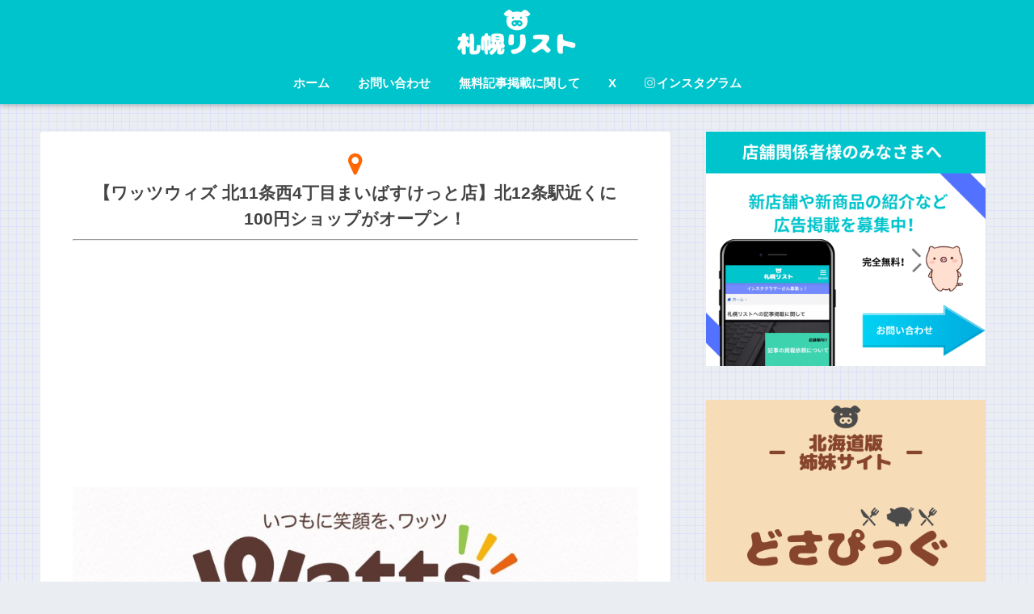

--- FILE ---
content_type: text/html; charset=utf-8
request_url: https://www.google.com/recaptcha/api2/aframe
body_size: 267
content:
<!DOCTYPE HTML><html><head><meta http-equiv="content-type" content="text/html; charset=UTF-8"></head><body><script nonce="Rmqcm883KoQoZ5vWyf-1DQ">/** Anti-fraud and anti-abuse applications only. See google.com/recaptcha */ try{var clients={'sodar':'https://pagead2.googlesyndication.com/pagead/sodar?'};window.addEventListener("message",function(a){try{if(a.source===window.parent){var b=JSON.parse(a.data);var c=clients[b['id']];if(c){var d=document.createElement('img');d.src=c+b['params']+'&rc='+(localStorage.getItem("rc::a")?sessionStorage.getItem("rc::b"):"");window.document.body.appendChild(d);sessionStorage.setItem("rc::e",parseInt(sessionStorage.getItem("rc::e")||0)+1);localStorage.setItem("rc::h",'1768970363618');}}}catch(b){}});window.parent.postMessage("_grecaptcha_ready", "*");}catch(b){}</script></body></html>

--- FILE ---
content_type: application/javascript; charset=utf-8;
request_url: https://dalc.valuecommerce.com/app3?p=885313692&_s=https%3A%2F%2Fsapporo-list.info%2Fshop%2Fwattswith-kita11nishi4%2F&vf=iVBORw0KGgoAAAANSUhEUgAAAAMAAAADCAYAAABWKLW%2FAAAAMElEQVQYV2NkFGP4nxEVwSAwYSMD47a5Qv%2BV2%2FgZDNOfMDDu5ur6732uiEFVg4UBAPFqDEf6rXNaAAAAAElFTkSuQmCC
body_size: 6710
content:
vc_linkswitch_callback({"t":"6970587a","r":"aXBYegAL05US2SMhCooAHwqKC5Zu4w","ub":"aXBYeQAJtp0S2SMhCooFuwqKBtj8Kw%3D%3D","vcid":"v92whxsXXyVz-2dJ_87-gGX2L_Uqe_4mP-uamaV89suyNQ7JKTJqkMkn9IcjIJPICXFl9QACt-A","vcpub":"0.775061","lohaco.yahoo.co.jp":{"a":"2686782","m":"2994932","g":"019aef978a"},"honto.jp":{"a":"2684806","m":"2340879","g":"6e50e524a0","sp":"partnerid%3D02vc01"},"www.daimaru-matsuzakaya.jp":{"a":"2427527","m":"2304640","g":"efebc1a68a"},"papy.co.jp/vcdummy":{"a":"2302765","m":"2433833","g":"95579f2796","sp":"ref%3Dvc"},"www.jtb.co.jp/kokunai_hotel":{"a":"2549714","m":"2161637","g":"086e871eb9","sp":"utm_source%3Dvcdom%26utm_medium%3Daffiliate"},"www.jtb.co.jp":{"a":"2549714","m":"2161637","g":"086e871eb9","sp":"utm_source%3Dvcdom%26utm_medium%3Daffiliate"},"7net.omni7.jp":{"a":"2602201","m":"2993472","g":"e6f2f0498a"},"lohaco.jp":{"a":"2686782","m":"2994932","g":"019aef978a"},"townwork.net":{"a":"2565807","m":"2953484","g":"f6dbd494a6","sp":"vos%3Ddtwmprsc0000060019"},"www.jtbonline.jp":{"a":"2549714","m":"2161637","g":"086e871eb9","sp":"utm_source%3Dvcdom%26utm_medium%3Daffiliate"},"shigotoin.com":{"a":"2295604","m":"2492780","g":"a0a17af28a"},"www.ikyu.com":{"a":"2675907","m":"221","g":"d9308b0f86"},"shigoto.in":{"a":"2295604","m":"2492780","g":"a0a17af28a"},"www-test.daimaru-matsuzakaya.jp":{"a":"2427527","m":"2304640","g":"efebc1a68a"},"tdmpc.biglobe.ne.jp":{"a":"2427527","m":"2304640","g":"efebc1a68a"},"skyticket.jp":{"a":"2216077","m":"2333182","g":"f43534299d","sp":"ad%3DVC_sky_dom"},"restaurant.ikyu.com":{"a":"2349006","m":"2302203","g":"747aac338a"},"service.expedia.co.jp":{"a":"2438503","m":"2382533","g":"bacead31ce","sp":"eapid%3D0-28%26affcid%3Djp.network.valuecommerce.general_mylink."},"welove.expedia.co.jp":{"a":"2438503","m":"2382533","g":"bacead31ce","sp":"eapid%3D0-28%26affcid%3Djp.network.valuecommerce.general_mylink."},"r.advg.jp":{"a":"2550407","m":"2366735","g":"0b3c9bbcc1","sp":"utm_source%3Dvaluecommerce%26utm_medium%3Daffiliate"},"mediashop.daimaru-matsuzakaya.jp":{"a":"2427527","m":"2304640","g":"efebc1a68a"},"www.hotpepper.jp?vos=nhppvccp99002":{"a":"2594692","m":"2262623","g":"cfb7acc2a1","sp":"vos%3Dnhppvccp99002"},"7netshopping.jp":{"a":"2602201","m":"2993472","g":"e6f2f0498a"},"tomiz.bizproject.biz":{"a":"2751173","m":"3281207","g":"d4f01dda8a"},"golf-jalan.net":{"a":"2624385","m":"3041921","g":"50bc76278a"},"mini-shopping.yahoo.co.jp":{"a":"2821580","m":"2201292","g":"875551d58a"},"shopping.jtb.co.jp":{"a":"2762033","m":"3270889","g":"3de06b05ce","sp":"utm_source%3Dvc%26utm_medium%3Daffiliate%26utm_campaign%3Dmylink"},"jalan.net/dp":{"a":"2656064","m":"3119242","g":"38df818ba9","sp":"vos%3Dafjadpvczzzzx00000001"},"rurubu.travel":{"a":"2550407","m":"2366735","g":"0b3c9bbcc1","sp":"utm_source%3Dvaluecommerce%26utm_medium%3Daffiliate"},"hands.net":{"a":"2505928","m":"2288842","g":"1025508f8a"},"www.jtb.co.jp/kokunai_htl":{"a":"2549714","m":"2161637","g":"086e871eb9","sp":"utm_source%3Dvcdom%26utm_medium%3Daffiliate"},"s.kumapon.jp":{"a":"2473767","m":"2740569","g":"d2ebf2a39f","sp":"uiaid%3Dxx2ba0007"},"www.tabirai.net":{"a":"2797949","m":"3368354","g":"6c553bd38a"},"www.omni7.jp":{"a":"2602201","m":"2993472","g":"e6f2f0498a"},"www.animate-onlineshop.jp":{"a":"2805589","m":"3357128","g":"c07e216f8a"},"kuzefuku.com":{"a":"2813059","m":"3402954","g":"5e6ecf9b8a"},"st-www.rurubu.travel":{"a":"2550407","m":"2366735","g":"0b3c9bbcc1","sp":"utm_source%3Dvaluecommerce%26utm_medium%3Daffiliate"},"wwwtst.hotpepper.jp":{"a":"2594692","m":"2262623","g":"cfb7acc2a1","sp":"vos%3Dnhppvccp99002"},"paypaymall.yahoo.co.jp":{"a":"2821580","m":"2201292","g":"875551d58a"},"www-stg.daimaru-matsuzakaya.jp":{"a":"2427527","m":"2304640","g":"efebc1a68a"},"www.hotpepper.jp":{"a":"2594692","m":"2262623","g":"cfb7acc2a1","sp":"vos%3Dnhppvccp99002"},"beauty.hotpepper.jp":{"a":"2760766","m":"2371481","g":"5ee33a9d8a"},"tower.jp":{"a":"2377670","m":"2409673","g":"a0f767818a"},"tour.rurubu.travel":{"a":"2550407","m":"2366735","g":"0b3c9bbcc1","sp":"utm_source%3Dvaluecommerce%26utm_medium%3Daffiliate"},"jalan.net":{"a":"2513343","m":"2130725","g":"9b1ab2de8a"},"shopping.yahoo.co.jp":{"a":"2821580","m":"2201292","g":"875551d58a"},"approach.yahoo.co.jp":{"a":"2821580","m":"2201292","g":"875551d58a"},"st-plus.rurubu.travel":{"a":"2550407","m":"2366735","g":"0b3c9bbcc1","sp":"utm_source%3Dvaluecommerce%26utm_medium%3Daffiliate"},"jtb.co.jp":{"a":"2549714","m":"2161637","g":"086e871eb9","sp":"utm_source%3Dvcdom%26utm_medium%3Daffiliate"},"l":5,"admane.jp":{"a":"2809620","m":"3395140","g":"24919d4db2","sp":"source%3Dad.valuecommerce.airtrip.jp"},"world.co.jp":{"a":"2376247","m":"2209887","g":"5f87404d147","sp":"utm_source%3Dvc%26utm_medium%3Daffiliate%26utm_campaign%3Dwos%26_adp_c%3Dwa%26_adp_e%3Dc%26_adp_u%3Dp%26_adp_p_md%3D2072%26_adp_p_cp%3D24546%26_adp_p_agr%3D8012471%26_adp_p_ad%3D3494116"},"p":885313692,"s":3380405,"www.rurubu.travel":{"a":"2550407","m":"2366735","g":"0b3c9bbcc1","sp":"utm_source%3Dvaluecommerce%26utm_medium%3Daffiliate"},"www.airtrip.jp":{"a":"2809620","m":"3395140","g":"24919d4db2","sp":"source%3Dad.valuecommerce.airtrip.jp"},"dom.jtb.co.jp":{"a":"2549714","m":"2161637","g":"086e871eb9","sp":"utm_source%3Dvcdom%26utm_medium%3Daffiliate"},"biz.travel.yahoo.co.jp":{"a":"2761515","m":"2244419","g":"b56c930f8a"},"master.qa.notyru.com":{"a":"2550407","m":"2366735","g":"0b3c9bbcc1","sp":"utm_source%3Dvaluecommerce%26utm_medium%3Daffiliate"},"www.bk1.jp":{"a":"2684806","m":"2340879","g":"6e50e524a0","sp":"partnerid%3D02vc01"},"shopping.geocities.jp":{"a":"2821580","m":"2201292","g":"875551d58a"},"www.expedia.co.jp":{"a":"2438503","m":"2382533","g":"bacead31ce","sp":"eapid%3D0-28%26affcid%3Djp.network.valuecommerce.general_mylink."},"shop.tomizawa.co.jp":{"a":"2751173","m":"3281207","g":"d4f01dda8a"},"www.jtb.co.jp/kokunai":{"a":"2549714","m":"2161637","g":"086e871eb9","sp":"utm_source%3Dvcdom%26utm_medium%3Daffiliate"},"act.gro-fru.net":{"a":"2813059","m":"3402954","g":"5e6ecf9b8a"},"tomiz.com":{"a":"2751173","m":"3281207","g":"d4f01dda8a"},"kumapon.jp":{"a":"2473767","m":"2740569","g":"d2ebf2a39f","sp":"uiaid%3Dxx2ba0007"},"travel.yahoo.co.jp":{"a":"2761515","m":"2244419","g":"b56c930f8a"},"paypaystep.yahoo.co.jp":{"a":"2821580","m":"2201292","g":"875551d58a"},"www.netmile.co.jp":{"a":"2438503","m":"2382533","g":"bacead31ce","sp":"eapid%3D0-28%26affcid%3Djp.network.valuecommerce.general_mylink."},"www.jalan.net/activity":{"a":"2720182","m":"3222781","g":"d1ea3f638a"},"renta.papy.co.jp/renta/sc/frm/item":{"a":"2302765","m":"2433833","g":"95579f2796","sp":"ref%3Dvc"},"tabelog.com":{"a":"2797472","m":"3366797","g":"393dcbe08a"}})